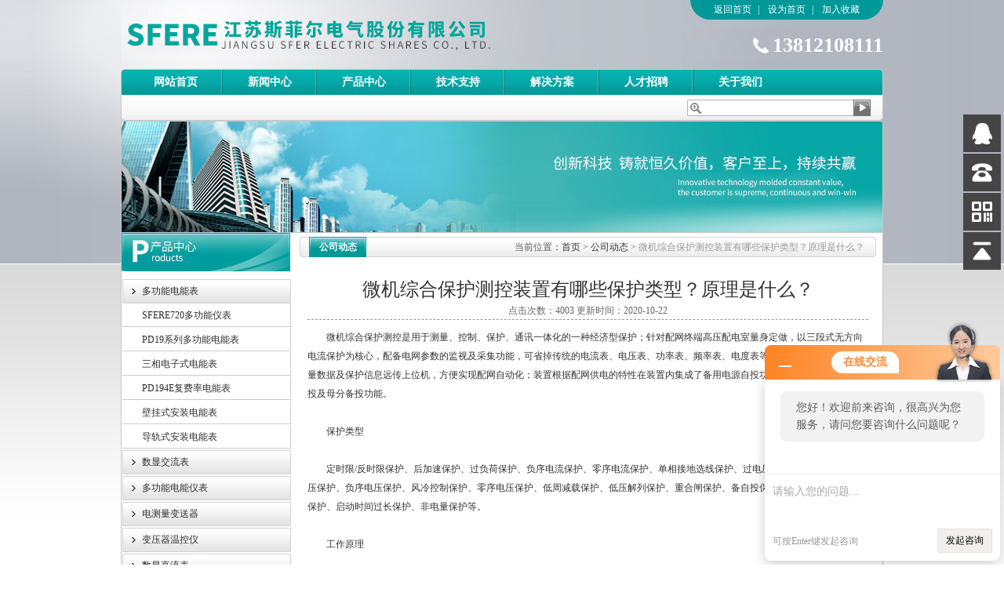

--- FILE ---
content_type: text/html; charset=utf-8
request_url: http://www.ybsfere.com/sifeier-News-304127/
body_size: 6650
content:
<!DOCTYPE html PUBLIC "-//W3C//DTD XHTML 1.0 Transitional//EN" "http://www.w3.org/TR/xhtml1/DTD/xhtml1-transitional.dtd">
<html xmlns="http://www.w3.org/1999/xhtml">
<head>
<meta http-equiv="Content-Type" content="text/html; charset=utf-8" />
<title>微机综合保护测控装置有哪些保护类型？原理是什么？-江苏斯菲尔电气股份有限公司</title>
<META NAME="Keywords" CONTENT="微机综合保护测控">
<META NAME="Description" CONTENT="微机综合保护测控适用于110kV以下各电压等级的间隔单元的保护测控，具备完善的保护、测量、控制、备用电源自投及通信监视功能">
<link rel="stylesheet" type="text/css" href="/skins/577/css/swiper.min.css">
<link href="/skins/577/css/style.css" rel="stylesheet" type="text/css">
<script src="/skins/577/js/jquery-3.6.0.min.js"></script>
<script src="/skins/577/js/swiper.min.js"></script>
<script src="/skins/577/js/menu.js" type="text/javascript"></script>

<!--导航当前状态 JS-->
<script language="javascript" type="text/javascript"> 
	var menu= '3';
</script>
<!--导航当前状态 JS END-->
<script type="application/ld+json">
{
"@context": "https://ziyuan.baidu.com/contexts/cambrian.jsonld",
"@id": "http://www.ybsfere.com/sifeier-News-304127/",
"title": "微机综合保护测控装置有哪些保护类型？原理是什么？",
"pubDate": "2020-10-22T14:16:11",
"upDate": "2020-10-22T14:16:11"
    }</script>
<script language="javaScript" src="/js/JSChat.js"></script><script language="javaScript">function ChatBoxClickGXH() { DoChatBoxClickGXH('http://chat.ybzhan.cn',802) }</script><script>!window.jQuery && document.write('<script src="https://public.mtnets.com/Plugins/jQuery/2.2.4/jquery-2.2.4.min.js">'+'</scr'+'ipt>');</script><script type="text/javascript" src="http://chat.ybzhan.cn/chat/KFCenterBox/577"></script><script type="text/javascript" src="http://chat.ybzhan.cn/chat/KFLeftBox/577"></script><script>
(function(){
var bp = document.createElement('script');
var curProtocol = window.location.protocol.split(':')[0];
if (curProtocol === 'https') {
bp.src = 'https://zz.bdstatic.com/linksubmit/push.js';
}
else {
bp.src = 'http://push.zhanzhang.baidu.com/push.js';
}
var s = document.getElementsByTagName("script")[0];
s.parentNode.insertBefore(bp, s);
})();
</script>
</head>

<body>
<div id="container">
<div id="top">
    <div class="logo"><a href="/">江苏斯菲尔电气股份有限公司</a></div>
	
    <div class="lyTop_tel">13812108111</div>
<div class="top_rightnav">
<a href="/">返回首页</a><span>|</span>
<a onclick="SetHome(window.location)" href="javascript:void(0)">设为首页</a><span>|</span>
<a onclick="AddFavorite(window.location,document.title)" href="javascript:void(0)">加入收藏</a></div>
       <script type="text/javascript" language="javascript">
 
    //加入收藏
 
        function AddFavorite(sURL, sTitle) {
 
            sURL = encodeURI(sURL); 
        try{   
 
            window.external.addFavorite(sURL, sTitle);   
 
        }catch(e) {   
 
            try{   
 
                window.sidebar.addPanel(sTitle, sURL, "");   
 
            }catch (e) {   
 
                alert("加入收藏失败，请使用Ctrl+D进行添加,或手动在浏览器里进行设置.");
 
            }   
 
        }
 
    }
 
    //设为首页
 
    function SetHome(url){
 
        if (document.all) {
 
            document.body.style.behavior='url(#default#homepage)';
 
               document.body.setHomePage(url);
 
        }else{
 
            alert("您好,您的浏览器不支持自动设置页面为首页功能,请您手动在浏览器里设置该页面为首页!");
 
        }
 

    }
 
</script>

<script type="text/javascript" src=""></script>
<div class="nav">
        <div class="n_l"></div>
        <div class="n_m">
          <div id="navMenu">
            <ul>
              <li><a href="/">网站首页</a></li>
              <li><a href="/news/" rel="dropmenu1">新闻中心</a></li>
              <li><a href="/products/" rel="dropmenu2" class="">产品中心</a></li>
              <li><a href="/article/">技术支持</a></li>
              <li><a href="/honor/">解决方案</a></li>
              <li><a href="/job/">人才招聘</a></li>
              <li class="nobg"><a href="/aboutus/" rel="dropmenu3">关于我们</a></li>
            </ul>
          </div>
           <script type="text/javascript" src="/skins/577/images/dropdown.js"></script>
    
     
      <ul id="dropmenu3" class="dropMenu">
          <li onmouseout="dd_out(this);" onmouseover="dd_in(this);"><a href="/aboutus/">公司介绍</a></li>
          <li onmouseout="dd_out(this);" onmouseover="dd_in(this);"><a href="/order/">在线留言</a></li>
          <li onmouseout="dd_out(this);" onmouseover="dd_in(this);"><a href="/contact/">联系我们</a></li>
                                                                                                                              </ul>
      <script type="text/javascript">cssdropdown.startchrome("navMenu")</script> 
          
          <div class="hots">
 
            <div class="search">
            <form name="form1" method="post" action="/products.html" onSubmit="return checkform(form1)">
                <ul>
                  <li>
                    <input name="keyword" type="text" class="tx1">
                  </li>
                  <li>
                    <input  type="submit" name="Submit" class="bt1" value="">
                  </li>
                </ul>
              </form>
            </div>
          </div>
        </div>
        <div class="n_r"></div>
      </div>

<div>
<img src="/skins/577/images/ban_3.jpg" width="972" height="142" /> </div>
 
<script src="http://www.ybzhan.cn/mystat.aspx?u=sifeier"></script>
<div id="main_box"><!--内容主体-->
   <div id="left_box"><!--左边框-->     
   <div id="left_box"><!--左边框-->  
   
   <div id="left_boxb">
     <div id="pro_nav"><!--产品目录-->
       <div id="biaotil"><img src="/skins/577/images/t1.jpg" width="215" height="49" /></div>
	     <ul id="pro_nav_lb" class="pro_nav">
		   
		  <li>
		      <a href="/sifeier-ParentList-345681/" title="多功能电能表">多功能电能表</a>
		      <ul>
			  
				<li><a href="/sifeier-SonList-884162/" title="SFERE720多功能仪表">SFERE720多功能仪表</a></li>
				
				<li><a href="/sifeier-SonList-547127/" title="PD19系列多功能电能表">PD19系列多功能电能表</a></li>
				
				<li><a href="/sifeier-SonList-345701/" title="三相电子式电能表">三相电子式电能表</a></li>
				
				<li><a href="/sifeier-SonList-345699/" title="PD194E复费率电能表">PD194E复费率电能表</a></li>
				
				<li><a href="/sifeier-SonList-345697/" title="壁挂式安装电能表">壁挂式安装电能表</a></li>
				
				<li><a href="/sifeier-SonList-345700/" title="导轨式安装电能表">导轨式安装电能表</a></li>
					
			</ul>
		  </li>
		  <li>
		      <a href="/sifeier-ParentList-345678/" title="数显交流表">数显交流表</a>
		      <ul>
			  
				<li><a href="/sifeier-SonList-890906/" title="PA194I交流电流表">PA194I交流电流表</a></li>
				
				<li><a href="/sifeier-SonList-397564/" title="数显多功能表">数显多功能表</a></li>
				
				<li><a href="/sifeier-SonList-396816/" title="数字电流表">数字电流表</a></li>
				
				<li><a href="/sifeier-SonList-365698/" title="交流频率表">交流频率表</a></li>
				
				<li><a href="/sifeier-SonList-345695/" title="单相电压表">单相电压表</a></li>
				
				<li><a href="/sifeier-SonList-396485/" title="交流功率表">交流功率表</a></li>
				
				<li><a href="/sifeier-SonList-345690/" title="三相交流电流表">三相交流电流表</a></li>
				
				<li><a href="/sifeier-SonList-365697/" title="PD194H功率因数表">PD194H功率因数表</a></li>
				
				<li><a href="/sifeier-SonList-365696/" title="PS194Q无功功率表">PS194Q无功功率表</a></li>
				
				<li><a href="/sifeier-SonList-345692/" title="PZ194U单相电流表">PZ194U单相电流表</a></li>
				
				<li><a href="/sifeier-SonList-345696/" title="PZ194U三相电压表">PZ194U三相电压表</a></li>
				
				<li><a href="/sifeier-SonList-345694/" title="PS194P有功功率表">PS194P有功功率表</a></li>
					
			</ul>
		  </li>
		  <li>
		      <a href="/sifeier-ParentList-345680/" title="多功能电能仪表">多功能电能仪表</a>
		      <ul>
			  
				<li><a href="/sifeier-SonList-892436/" title="BCM系列">BCM系列</a></li>
				
				<li><a href="/sifeier-SonList-887506/" title="直流多回路电力仪表">直流多回路电力仪表</a></li>
				
				<li><a href="/sifeier-SonList-887405/" title="交流多回路仪表">交流多回路仪表</a></li>
				
				<li><a href="/sifeier-SonList-365704/" title="PD194谐波表">PD194谐波表</a></li>
				
				<li><a href="/sifeier-SonList-365705/" title="多功能谐波表">多功能谐波表</a></li>
				
				<li><a href="/sifeier-SonList-365706/" title="电能质量检测仪">电能质量检测仪</a></li>
				
				<li><a href="/sifeier-SonList-365703/" title="PD19系列多功能电能表">PD19系列多功能电能表</a></li>
					
			</ul>
		  </li>
		  <li>
		      <a href="/sifeier-ParentList-345684/" title="电测量变送器">电测量变送器</a>
		      <ul>
			  
				<li><a href="/sifeier-SonList-889812/" title="综合电量变送器">综合电量变送器</a></li>
				
				<li><a href="/sifeier-SonList-889811/" title="功率变送器">功率变送器</a></li>
				
				<li><a href="/sifeier-SonList-396480/" title="电压变送器">电压变送器</a></li>
				
				<li><a href="/sifeier-SonList-396479/" title="电流变送器">电流变送器</a></li>
					
			</ul>
		  </li>
		  <li>
		      <a href="/sifeier-ParentList-396817/" title="变压器温控仪">变压器温控仪</a>
		      <ul>
			  	
			</ul>
		  </li>
		  <li>
		      <a href="/sifeier-ParentList-345679/" title="数显直流表">数显直流表</a>
		      <ul>
			  
				<li><a href="/sifeier-SonList-365702/" title="PD195多功能电力仪表">PD195多功能电力仪表</a></li>
				
				<li><a href="/sifeier-SonList-365701/" title="PS195P有功功率表">PS195P有功功率表</a></li>
				
				<li><a href="/sifeier-SonList-365700/" title="PZ195U电压表">PZ195U电压表</a></li>
				
				<li><a href="/sifeier-SonList-365699/" title="PA195I电流表">PA195I电流表</a></li>
					
			</ul>
		  </li>
		  <li>
		      <a href="/sifeier-ParentList-345685/" title="电动机保护控制器">电动机保护控制器</a>
		      <ul>
			  
				<li><a href="/sifeier-SonList-891965/" title="WDH-31系列">WDH-31系列</a></li>
					
			</ul>
		  </li>
		  <li>
		      <a href="/sifeier-ParentList-345686/" title="微机综合保护测控">微机综合保护测控</a>
		      <ul>
			  
				<li><a href="/sifeier-SonList-892203/" title="SDP-5100系列综保">SDP-5100系列综保</a></li>
					
			</ul>
		  </li>
		  <li>
		      <a href="/sifeier-ParentList-345688/" title="开关柜操控装置">开关柜操控装置</a>
		      <ul>
			  	
			</ul>
		  </li>
		  <li>
		      <a href="/sifeier-ParentList-410571/" title="电能质量装置">电能质量装置</a>
		      <ul>
			  	
			</ul>
		  </li>
		  <li>
		      <a href="/sifeier-ParentList-411267/" title="电气安全">电气安全</a>
		      <ul>
			  
				<li><a href="/sifeier-SonList-887324/" title="智能微型断路器">智能微型断路器</a></li>
					
			</ul>
		  </li>
		  <li>
		      <a href="/sifeier-ParentList-593414/" title="电涌保护器">电涌保护器</a>
		      <ul>
			  
				<li><a href="/sifeier-SonList-892438/" title="SDX系列">SDX系列</a></li>
					
			</ul>
		  </li>
		  <li>
		      <a href="/sifeier-ParentList-609290/" title="智能电力仪表">智能电力仪表</a>
		      <ul>
			  
				<li><a href="/sifeier-SonList-892085/" title="多回路电力仪表">多回路电力仪表</a></li>
				
				<li><a href="/sifeier-SonList-887424/" title="导轨式安装智能能效监测终端">导轨式安装智能能效监测终端</a></li>
					
			</ul>
		  </li>
		  <li>
		      <a href="/sifeier-ParentList-609294/" title="电能质量">电能质量</a>
		      <ul>
			  	
			</ul>
		  </li>
		  <li>
		      <a href="/sifeier-ParentList-609371/" title="智能操控装置">智能操控装置</a>
		      <ul>
			  
				<li><a href="/sifeier-SonList-892415/" title="SKG">SKG</a></li>
					
			</ul>
		  </li>
		  <li>
		      <a href="/sifeier-ParentList-609397/" title="温湿度控制器">温湿度控制器</a>
		      <ul>
			  	
			</ul>
		  </li>
		  <li>
		      <a href="/sifeier-ParentList-881868/" title="LNF">LNF</a>
		      <ul>
			  	
			</ul>
		  </li>
		  <li>
		      <a href="/sifeier-ParentList-884432/" title="系统">系统</a>
		      <ul>
			  
				<li><a href="/sifeier-SonList-885753/" title="智能断路器云平台">智能断路器云平台</a></li>
				
				<li><a href="/sifeier-SonList-885313/" title="校园预付费系统">校园预付费系统</a></li>
				
				<li><a href="/sifeier-SonList-885089/" title="网络预付费">网络预付费</a></li>
				
				<li><a href="/sifeier-SonList-885071/" title="电气综合监控系统">电气综合监控系统</a></li>
				
				<li><a href="/sifeier-SonList-885041/" title="电力综合运维云平台">电力综合运维云平台</a></li>
				
				<li><a href="/sifeier-SonList-884900/" title="能源管理系统">能源管理系统</a></li>
				
				<li><a href="/sifeier-SonList-884433/" title="电力监控">电力监控</a></li>
					
			</ul>
		  </li>	  
		</ul>
		</div><!--产品目录-->
	  		
		
		
		<div class="ind_news_box">
		   <div id="biaotil"><img src="/skins/577/images/t2.jpg" width="215" height="49" /></div>
		   <div class="contact_box">
			公司：江苏斯菲尔电气股份有限公司 <br />			
			联系人：杨思佳  <br />
			电话：0510-86199192 <br />
			传真：0510-86199084  <br />
			手机：13812108111  <br />			
			邮编：214429  <br />
			邮箱：784897853@qq.com  <br />
			地址：江苏省无锡市江阴市东定路1号斯菲尔电气  <br />
		  </div>
		</div>
   </div>
   </div>
   </div><!--左边框 END-->
   
    <div id="right_box"><!--内页右边框-->
	 <div class="ny_main_box"><!--内页内容框--> 
	   <div id="biaoti"><b>公司动态</b><div class="map">当前位置：<a href="/">首页</a> > <a href="/news/">公司动态</a> > <span>微机综合保护测控装置有哪些保护类型？原理是什么？</span></div></div>
	    <div class="ny_main_box02">			
			<div id="inside_rnewtil">微机综合保护测控装置有哪些保护类型？原理是什么？</div>
			<div class="inside_rnewtime">点击次数：4003 更新时间：2020-10-22</div>
			<div class="inside_rnewcon"><div>　　微机综合保护测控是用于测量、控制、保护、通讯一体化的一种经济型保护；针对配网终端高压配电室量身定做，以三段式无方向电流保护为核心，配备电网参数的监视及采集功能，可省掉传统的电流表、电压表、功率表、频率表、电度表等，并可通过通讯口将测量数据及保护信息远传上位机，方便实现配网自动化；装置根据配网供电的特性在装置内集成了备用电源自投功能，可灵活实现进线备投及母分备投功能。<br />&nbsp;</div><div>　　保护类型<br />&nbsp;</div><div>　　定时限/反时限保护、后加速保护、过负荷保护、负序电流保护、零序电流保护、单相接地选线保护、过电压保护、低电压保护、失压保护、负序电压保护、风冷控制保护、零序电压保护、低周减载保护、低压解列保护、重合闸保护、备自投保护、过热保护、逆功率保护、启动时间过长保护、非电量保护等。<br />&nbsp;</div><div>　　工作原理<br />&nbsp;</div><div>　　面板模块通过并行通信方式从主机模块接收系统参数、保护定值等数据。<br />&nbsp;</div><div>　　采用双色LED指示相应告动作。<br />&nbsp;</div><div>　　此时若发生故障跳闸，重合闸自动启动并放电，当重合于性故障时，可选后加速跳闸，不再重合。重合闸的充放电过程由软件模拟实现。<br />&nbsp;</div><div>　　通讯： 装置通讯状态时，为绿色且不停的闪烁。<br />&nbsp;</div><div>　　如果在初始化过程中，面板上的所有指示灯和显示屏背光一直处于亮的状态，则表示主机模块初始化异常。<br />&nbsp;</div><div>　　每屏多显示30条，显示内容包括序号(01～30)、发生时间(时间格式为mm dd-hh:mm:)和相应的简单文字描述。<br />&nbsp;</div><div>　　一般用于变压器低压侧保护，变压器低压侧发生接地短路时产生的零序电流较大，保护动作后跳闸。<br />&nbsp;</div><div>　　微机综合保护测控适用于110kV以下各电压等级的间隔单元的保护测控，具备完善的保护、测量、控制、备用电源自投及通信监视功能，为变电站、发电厂、高低压配电及厂用电系统的保护与控制提供了完整的解决方案，可有力地保障高低压电网及厂用电系统的安全稳定运行。可以和其它保护、自动化设备一起，通过通信接口组成自动化系统。全部装置均可组屏集中安装，也可就地安装于高低压开关柜。</div></div>			  
		 </div>
		<div id="clear"	></div>				
       </div><!--内页内容框 END--> 
	   
    </div><!--内页右边框 END-->
	

<div id="clear"></div>
</div><!--内容主体-->

<div id="foot"><!--底部-->
  江苏斯菲尔电气股份有限公司 版权所有  总访问量：<span style="color:#FF0000">1889406</span> 地址：江苏省无锡市江阴市东定路1号斯菲尔电气 邮编：214429<BR>
        电话：0510-86199192 传真：0510-86199084 联系人：杨思佳 邮箱：<A href="mailto:784897853@qq.com" target="_blank">784897853@qq.com</A><BR>
        <A href="/sitemap.xml" target="_blank">GoogleSitemap</A> 技术支持：仪表网 ICP备案号：<A href="http://beian.miit.gov.cn/" target="_blank">苏ICP备10206942号-6</A> 
        <div id="clear"></div>
</div><!--底部 END-->




<LINK rel="stylesheet" type="text/css" href="/skins/577/CSS/style.css">
<LINK rel=stylesheet type=text/css href="/skins/577/CSS/common.css">
<SCRIPT type=text/javascript src="/skins/577/JS/kefu.js"></SCRIPT>


<!--右侧客服5 开始-->
<div class="kfView5">
	<ul>
    	<li><a href="tencent://message/?uin=1932952463&Site=&Menu=yes" target="_blank" class="kf_qq"><i></i><span>QQ<br />客服</span></a></li>
        <!--<li><a href="" target="_blank" onclick="ChatBoxClickGXH()" class="kf_zx"><i></i><span>在线<br />咨询</span></a></li>-->
        <li>
        	<a class="kf_tel"><i></i><span>客服<br />电话</span></a>
        	<div class="kfTel">Tel：13812108111<br/>&nbsp;&nbsp;&nbsp;&nbsp;&nbsp;&nbsp;0510-86199192</div>
        </li>
		<li>
        	<a href="" class="kf_wx"><i></i><span>扫码<br />加微信</span></a>
        	<div class="kfWx"><img src="/skins/577/images/ewm.jpg" /></div>
        </li>
        <li><a class="kf_totop"><i></i><span>回到<br />顶部</span></a></li>
    </ul>
</div>
<script src="/skins/577/js/kf5.js"></script>
<!--右侧客服5 结束-->

<center><script id="jsgovicon" src="http://odr.jsdsgsxt.gov.cn:8081/mbm/app/main/electronic/js/govicon.js?siteId=398219d279244bef988ebcec88477ecb&width=75&height=105&type=1" type="text/javascript" charset="utf-8"></script></center>


<link rel="stylesheet" type="text/css" href="/css/bottom_style.css">
<div class="NEW">
	<div class="ly_grade">
		<h3><a href="http://www.ybzhan.cn" target="_blank" rel="nofollow">仪表网</a></h3>
		<div class="gra_main">
			<a href="http://www.ybzhan.cn/service/service3.html" rel="nofollow"  target="_blank" >
				<p class="m_l"><img src="http://www.ybzhan.cn/images/Package/中级会员_a.png" alt="中级会员" /></p>
				<p class="m_c">中级会员</p>
				<p class="m_r">第<span>12</span>年</p>
				<div class="clear"></div>
			</a>
		</div>
		<div class="gra_sc">推荐收藏该企业网站</div>
	</div>
</div>


</div>

 <script type='text/javascript' src='/js/VideoIfrmeReload.js?v=001'></script>
  
</html>
</body>

--- FILE ---
content_type: application/javascript
request_url: http://www.ybsfere.com/skins/577/js/kf5.js
body_size: 558
content:
$(function() {
	//返回顶部
	$(window).scroll(function() {
		var scrollTop = document.documentElement.scrollTop || window.pageYOffset || document.body.scrollTop;
		var eltop = $(".kfView5").find(".kf_totop");
		if (scrollTop > 0) {
			eltop.show();
		} else {
			eltop.hide();
		}
	});
	$(".kfView5").find(".kf_totop").click(function() {
		var scrollTop = document.documentElement.scrollTop || window.pageYOffset || document.body.scrollTop;
		if (scrollTop > 0) {
			$("html,body").animate({
				scrollTop: 0
			}, "slow");
		}
	});
});